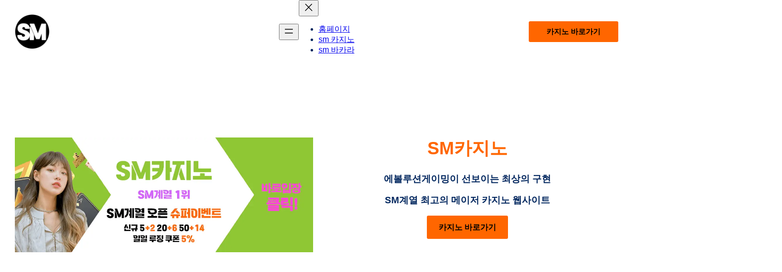

--- FILE ---
content_type: text/html; charset=UTF-8
request_url: http://tipsmo.com/
body_size: 18166
content:
<!DOCTYPE html>
<html lang="ko-KR"><head><meta http-equiv="Content-Type" content="text/html; charset=UTF-8">
	<meta name="viewport" content="width=device-width, initial-scale=1">
<title>sm 카지노 | 카지노사이트 가입가능</title>
<meta name="keywords" content="sm 카지노, sm 바카라">
<meta name="description" content="sm 카지노 | 카지노사이트 가입가능. 카지노는 8년 넘게 운영되어 오는 장수 카지노사이트로서 카지노커뮤니티에서 먹튀 검증이 된 안전카지노입니다..">
<meta name="robots" content="index, follow" /> 
<meta name="generator" content="EditPlus" /> 
<meta name="renderer" content="webkit" />
<link rel="canonical" href="https://tipsmo.com/"/>
<meta http-equiv="X-UA-Compatible" content="IE=10,chrome=1" />
<meta http-equiv="X-UA-Compatible" content="IE=edge" />
<script>
window._wpemojiSettings = {"baseUrl":"https:\/\/s.w.org\/images\/core\/emoji\/14.0.0\/72x72\/","ext":".png","svgUrl":"https:\/\/s.w.org\/images\/core\/emoji\/14.0.0\/svg\/","svgExt":".svg","source":{"concatemoji":"https:\/\/choregiens.com\/wp-includes\/js\/wp-emoji-release.min.js?ver=6.4.3"}};
/*! This file is auto-generated */
!function(i,n){var o,s,e;function c(e){try{var t={supportTests:e,timestamp:(new Date).valueOf()};sessionStorage.setItem(o,JSON.stringify(t))}catch(e){}}function p(e,t,n){e.clearRect(0,0,e.canvas.width,e.canvas.height),e.fillText(t,0,0);var t=new Uint32Array(e.getImageData(0,0,e.canvas.width,e.canvas.height).data),r=(e.clearRect(0,0,e.canvas.width,e.canvas.height),e.fillText(n,0,0),new Uint32Array(e.getImageData(0,0,e.canvas.width,e.canvas.height).data));return t.every(function(e,t){return e===r[t]})}function u(e,t,n){switch(t){case"flag":return n(e,"\ud83c\udff3\ufe0f\u200d\u26a7\ufe0f","\ud83c\udff3\ufe0f\u200b\u26a7\ufe0f")?!1:!n(e,"\ud83c\uddfa\ud83c\uddf3","\ud83c\uddfa\u200b\ud83c\uddf3")&&!n(e,"\ud83c\udff4\udb40\udc67\udb40\udc62\udb40\udc65\udb40\udc6e\udb40\udc67\udb40\udc7f","\ud83c\udff4\u200b\udb40\udc67\u200b\udb40\udc62\u200b\udb40\udc65\u200b\udb40\udc6e\u200b\udb40\udc67\u200b\udb40\udc7f");case"emoji":return!n(e,"\ud83e\udef1\ud83c\udffb\u200d\ud83e\udef2\ud83c\udfff","\ud83e\udef1\ud83c\udffb\u200b\ud83e\udef2\ud83c\udfff")}return!1}function f(e,t,n){var r="undefined"!=typeof WorkerGlobalScope&&self instanceof WorkerGlobalScope?new OffscreenCanvas(300,150):i.createElement("canvas"),a=r.getContext("2d",{willReadFrequently:!0}),o=(a.textBaseline="top",a.font="600 32px Arial",{});return e.forEach(function(e){o[e]=t(a,e,n)}),o}function t(e){var t=i.createElement("script");t.src=e,t.defer=!0,i.head.appendChild(t)}"undefined"!=typeof Promise&&(o="wpEmojiSettingsSupports",s=["flag","emoji"],n.supports={everything:!0,everythingExceptFlag:!0},e=new Promise(function(e){i.addEventListener("DOMContentLoaded",e,{once:!0})}),new Promise(function(t){var n=function(){try{var e=JSON.parse(sessionStorage.getItem(o));if("object"==typeof e&&"number"==typeof e.timestamp&&(new Date).valueOf()<e.timestamp+604800&&"object"==typeof e.supportTests)return e.supportTests}catch(e){}return null}();if(!n){if("undefined"!=typeof Worker&&"undefined"!=typeof OffscreenCanvas&&"undefined"!=typeof URL&&URL.createObjectURL&&"undefined"!=typeof Blob)try{var e="postMessage("+f.toString()+"("+[JSON.stringify(s),u.toString(),p.toString()].join(",")+"));",r=new Blob([e],{type:"text/javascript"}),a=new Worker(URL.createObjectURL(r),{name:"wpTestEmojiSupports"});return void(a.onmessage=function(e){c(n=e.data),a.terminate(),t(n)})}catch(e){}c(n=f(s,u,p))}t(n)}).then(function(e){for(var t in e)n.supports[t]=e[t],n.supports.everything=n.supports.everything&&n.supports[t],"flag"!==t&&(n.supports.everythingExceptFlag=n.supports.everythingExceptFlag&&n.supports[t]);n.supports.everythingExceptFlag=n.supports.everythingExceptFlag&&!n.supports.flag,n.DOMReady=!1,n.readyCallback=function(){n.DOMReady=!0}}).then(function(){return e}).then(function(){var e;n.supports.everything||(n.readyCallback(),(e=n.source||{}).concatemoji?t(e.concatemoji):e.wpemoji&&e.twemoji&&(t(e.twemoji),t(e.wpemoji)))}))}((window,document),window._wpemojiSettings);
</script>
<style id="wp-block-site-logo-inline-css">
.wp-block-site-logo{box-sizing:border-box;line-height:0}.wp-block-site-logo a{display:inline-block;line-height:0}.wp-block-site-logo.is-default-size img{height:auto;width:120px}.wp-block-site-logo img{height:auto;max-width:100%}.wp-block-site-logo a,.wp-block-site-logo img{border-radius:inherit}.wp-block-site-logo.aligncenter{margin-left:auto;margin-right:auto;text-align:center}.wp-block-site-logo.is-style-rounded{border-radius:9999px}
</style>
<style id="wp-block-group-inline-css">
.wp-block-group{box-sizing:border-box}
</style>
<style id="wp-block-group-theme-inline-css">
:where(.wp-block-group.has-background){padding:1.25em 2.375em}
</style>
<style id="wp-block-navigation-link-inline-css">
.wp-block-navigation .wp-block-navigation-item__label{overflow-wrap:break-word}.wp-block-navigation .wp-block-navigation-item__description{display:none}
</style>
<link rel="stylesheet" id="wp-block-navigation-css" href="/css/style.min.css" media="all">
<style id="wp-block-navigation-inline-css">
.wp-block-navigation{color: var(--wp--preset--color--vision-base);}
.wp-block-navigation a:where(:not(.wp-element-button)){color: var(--wp--preset--color--vision-base);font-weight: 600;text-decoration: none;}
.wp-block-navigation a:where(:not(.wp-element-button)):hover{color: var(--wp--preset--color--vision-hover);text-decoration: none;}
.wp-block-navigation a:where(:not(.wp-element-button)):focus{color: var(--wp--preset--color--vision-hover);text-decoration: none;}
.wp-block-navigation a:where(:not(.wp-element-button)):active{color: var(--wp--preset--color--vision-hover);text-decoration: none;}
</style>
<style id="wp-block-button-inline-css">
.wp-block-button__link{box-sizing:border-box;cursor:pointer;display:inline-block;text-align:center;word-break:break-word}.wp-block-button__link.aligncenter{text-align:center}.wp-block-button__link.alignright{text-align:right}:where(.wp-block-button__link){border-radius:9999px;box-shadow:none;padding:calc(.667em + 2px) calc(1.333em + 2px);text-decoration:none}.wp-block-button[style*=text-decoration] .wp-block-button__link{text-decoration:inherit}.wp-block-buttons>.wp-block-button.has-custom-width{max-width:none}.wp-block-buttons>.wp-block-button.has-custom-width .wp-block-button__link{width:100%}.wp-block-buttons>.wp-block-button.has-custom-font-size .wp-block-button__link{font-size:inherit}.wp-block-buttons>.wp-block-button.wp-block-button__width-25{width:calc(25% - var(--wp--style--block-gap, .5em)*.75)}.wp-block-buttons>.wp-block-button.wp-block-button__width-50{width:calc(50% - var(--wp--style--block-gap, .5em)*.5)}.wp-block-buttons>.wp-block-button.wp-block-button__width-75{width:calc(75% - var(--wp--style--block-gap, .5em)*.25)}.wp-block-buttons>.wp-block-button.wp-block-button__width-100{flex-basis:100%;width:100%}.wp-block-buttons.is-vertical>.wp-block-button.wp-block-button__width-25{width:25%}.wp-block-buttons.is-vertical>.wp-block-button.wp-block-button__width-50{width:50%}.wp-block-buttons.is-vertical>.wp-block-button.wp-block-button__width-75{width:75%}.wp-block-button.is-style-squared,.wp-block-button__link.wp-block-button.is-style-squared{border-radius:0}.wp-block-button.no-border-radius,.wp-block-button__link.no-border-radius{border-radius:0!important}.wp-block-button .wp-block-button__link.is-style-outline,.wp-block-button.is-style-outline>.wp-block-button__link{border:2px solid;padding:.667em 1.333em}.wp-block-button .wp-block-button__link.is-style-outline:not(.has-text-color),.wp-block-button.is-style-outline>.wp-block-button__link:not(.has-text-color){color:currentColor}.wp-block-button .wp-block-button__link.is-style-outline:not(.has-background),.wp-block-button.is-style-outline>.wp-block-button__link:not(.has-background){background-color:transparent;background-image:none}.wp-block-button .wp-block-button__link:where(.has-border-color){border-width:initial}.wp-block-button .wp-block-button__link:where([style*=border-top-color]){border-top-width:medium}.wp-block-button .wp-block-button__link:where([style*=border-right-color]){border-right-width:medium}.wp-block-button .wp-block-button__link:where([style*=border-bottom-color]){border-bottom-width:medium}.wp-block-button .wp-block-button__link:where([style*=border-left-color]){border-left-width:medium}.wp-block-button .wp-block-button__link:where([style*=border-style]){border-width:initial}.wp-block-button .wp-block-button__link:where([style*=border-top-style]){border-top-width:medium}.wp-block-button .wp-block-button__link:where([style*=border-right-style]){border-right-width:medium}.wp-block-button .wp-block-button__link:where([style*=border-bottom-style]){border-bottom-width:medium}.wp-block-button .wp-block-button__link:where([style*=border-left-style]){border-left-width:medium}
</style>
<style id="wp-block-buttons-inline-css">
.wp-block-buttons.is-vertical{flex-direction:column}.wp-block-buttons.is-vertical>.wp-block-button:last-child{margin-bottom:0}.wp-block-buttons>.wp-block-button{display:inline-block;margin:0}.wp-block-buttons.is-content-justification-left{justify-content:flex-start}.wp-block-buttons.is-content-justification-left.is-vertical{align-items:flex-start}.wp-block-buttons.is-content-justification-center{justify-content:center}.wp-block-buttons.is-content-justification-center.is-vertical{align-items:center}.wp-block-buttons.is-content-justification-right{justify-content:flex-end}.wp-block-buttons.is-content-justification-right.is-vertical{align-items:flex-end}.wp-block-buttons.is-content-justification-space-between{justify-content:space-between}.wp-block-buttons.aligncenter{text-align:center}.wp-block-buttons:not(.is-content-justification-space-between,.is-content-justification-right,.is-content-justification-left,.is-content-justification-center) .wp-block-button.aligncenter{margin-left:auto;margin-right:auto;width:100%}.wp-block-buttons[style*=text-decoration] .wp-block-button,.wp-block-buttons[style*=text-decoration] .wp-block-button__link{text-decoration:inherit}.wp-block-buttons.has-custom-font-size .wp-block-button__link{font-size:inherit}.wp-block-button.aligncenter{text-align:center}
</style>
<style id="wp-block-columns-inline-css">
.wp-block-columns{align-items:normal!important;box-sizing:border-box;display:flex;flex-wrap:wrap!important}@media (min-width:782px){.wp-block-columns{flex-wrap:nowrap!important}}.wp-block-columns.are-vertically-aligned-top{align-items:flex-start}.wp-block-columns.are-vertically-aligned-center{align-items:center}.wp-block-columns.are-vertically-aligned-bottom{align-items:flex-end}@media (max-width:781px){.wp-block-columns:not(.is-not-stacked-on-mobile)>.wp-block-column{flex-basis:100%!important}}@media (min-width:782px){.wp-block-columns:not(.is-not-stacked-on-mobile)>.wp-block-column{flex-basis:0;flex-grow:1}.wp-block-columns:not(.is-not-stacked-on-mobile)>.wp-block-column[style*=flex-basis]{flex-grow:0}}.wp-block-columns.is-not-stacked-on-mobile{flex-wrap:nowrap!important}.wp-block-columns.is-not-stacked-on-mobile>.wp-block-column{flex-basis:0;flex-grow:1}.wp-block-columns.is-not-stacked-on-mobile>.wp-block-column[style*=flex-basis]{flex-grow:0}:where(.wp-block-columns){margin-bottom:1.75em}:where(.wp-block-columns.has-background){padding:1.25em 2.375em}.wp-block-column{flex-grow:1;min-width:0;overflow-wrap:break-word;word-break:break-word}.wp-block-column.is-vertically-aligned-top{align-self:flex-start}.wp-block-column.is-vertically-aligned-center{align-self:center}.wp-block-column.is-vertically-aligned-bottom{align-self:flex-end}.wp-block-column.is-vertically-aligned-stretch{align-self:stretch}.wp-block-column.is-vertically-aligned-bottom,.wp-block-column.is-vertically-aligned-center,.wp-block-column.is-vertically-aligned-top{width:100%}
</style>
<style id="wp-block-spacer-inline-css">
.wp-block-spacer{clear:both}
</style>
<style id="wp-block-template-part-theme-inline-css">
.wp-block-template-part.has-background{margin-bottom:0;margin-top:0;padding:1.25em 2.375em}
</style>
<style id="wp-block-image-inline-css">
.wp-block-image img{box-sizing:border-box;height:auto;max-width:100%;vertical-align:bottom}.wp-block-image[style*=border-radius] img,.wp-block-image[style*=border-radius]>a{border-radius:inherit}.wp-block-image.has-custom-border img{box-sizing:border-box}.wp-block-image.aligncenter{text-align:center}.wp-block-image.alignfull img,.wp-block-image.alignwide img{height:auto;width:100%}.wp-block-image .aligncenter,.wp-block-image .alignleft,.wp-block-image .alignright,.wp-block-image.aligncenter,.wp-block-image.alignleft,.wp-block-image.alignright{display:table}.wp-block-image .aligncenter>figcaption,.wp-block-image .alignleft>figcaption,.wp-block-image .alignright>figcaption,.wp-block-image.aligncenter>figcaption,.wp-block-image.alignleft>figcaption,.wp-block-image.alignright>figcaption{caption-side:bottom;display:table-caption}.wp-block-image .alignleft{float:left;margin:.5em 1em .5em 0}.wp-block-image .alignright{float:right;margin:.5em 0 .5em 1em}.wp-block-image .aligncenter{margin-left:auto;margin-right:auto}.wp-block-image figcaption{margin-bottom:1em;margin-top:.5em}.wp-block-image .is-style-rounded img,.wp-block-image.is-style-circle-mask img,.wp-block-image.is-style-rounded img{border-radius:9999px}@supports ((-webkit-mask-image:none) or (mask-image:none)) or (-webkit-mask-image:none){.wp-block-image.is-style-circle-mask img{border-radius:0;-webkit-mask-image:url('data:image/svg+xml;utf8,<svg viewBox="0 0 100 100" xmlns="http://www.w3.org/2000/svg"><circle cx="50" cy="50" r="50"/></svg>');mask-image:url('data:image/svg+xml;utf8,<svg viewBox="0 0 100 100" xmlns="http://www.w3.org/2000/svg"><circle cx="50" cy="50" r="50"/></svg>');mask-mode:alpha;-webkit-mask-position:center;mask-position:center;-webkit-mask-repeat:no-repeat;mask-repeat:no-repeat;-webkit-mask-size:contain;mask-size:contain}}.wp-block-image :where(.has-border-color){border-style:solid}.wp-block-image :where([style*=border-top-color]){border-top-style:solid}.wp-block-image :where([style*=border-right-color]){border-right-style:solid}.wp-block-image :where([style*=border-bottom-color]){border-bottom-style:solid}.wp-block-image :where([style*=border-left-color]){border-left-style:solid}.wp-block-image :where([style*=border-width]){border-style:solid}.wp-block-image :where([style*=border-top-width]){border-top-style:solid}.wp-block-image :where([style*=border-right-width]){border-right-style:solid}.wp-block-image :where([style*=border-bottom-width]){border-bottom-style:solid}.wp-block-image :where([style*=border-left-width]){border-left-style:solid}.wp-block-image figure{margin:0}.wp-lightbox-container{display:flex;flex-direction:column;position:relative}.wp-lightbox-container img{cursor:zoom-in}.wp-lightbox-container img:hover+button{opacity:1}.wp-lightbox-container button{align-items:center;-webkit-backdrop-filter:blur(16px) saturate(180%);backdrop-filter:blur(16px) saturate(180%);background-color:rgba(90,90,90,.25);border:none;border-radius:4px;cursor:zoom-in;display:flex;height:20px;justify-content:center;opacity:0;padding:0;position:absolute;right:16px;text-align:center;top:16px;transition:opacity .2s ease;width:20px;z-index:100}.wp-lightbox-container button:focus-visible{outline:3px auto rgba(90,90,90,.25);outline:3px auto -webkit-focus-ring-color;outline-offset:3px}.wp-lightbox-container button:hover{cursor:pointer;opacity:1}.wp-lightbox-container button:focus{opacity:1}.wp-lightbox-container button:focus,.wp-lightbox-container button:hover,.wp-lightbox-container button:not(:hover):not(:active):not(.has-background){background-color:rgba(90,90,90,.25);border:none}.wp-lightbox-overlay{box-sizing:border-box;cursor:zoom-out;height:100vh;left:0;overflow:hidden;position:fixed;top:0;visibility:hidden;width:100vw;z-index:100000}.wp-lightbox-overlay .close-button{align-items:center;cursor:pointer;display:flex;justify-content:center;min-height:40px;min-width:40px;padding:0;position:absolute;right:calc(env(safe-area-inset-right) + 16px);top:calc(env(safe-area-inset-top) + 16px);z-index:5000000}.wp-lightbox-overlay .close-button:focus,.wp-lightbox-overlay .close-button:hover,.wp-lightbox-overlay .close-button:not(:hover):not(:active):not(.has-background){background:none;border:none}.wp-lightbox-overlay .lightbox-image-container{height:var(--wp--lightbox-container-height);left:50%;overflow:hidden;position:absolute;top:50%;transform:translate(-50%,-50%);transform-origin:top left;width:var(--wp--lightbox-container-width);z-index:9999999999}.wp-lightbox-overlay .wp-block-image{align-items:center;box-sizing:border-box;display:flex;height:100%;justify-content:center;margin:0;position:relative;transform-origin:0 0;width:100%;z-index:3000000}.wp-lightbox-overlay .wp-block-image img{height:var(--wp--lightbox-image-height);min-height:var(--wp--lightbox-image-height);min-width:var(--wp--lightbox-image-width);width:var(--wp--lightbox-image-width)}.wp-lightbox-overlay .wp-block-image figcaption{display:none}.wp-lightbox-overlay button{background:none;border:none}.wp-lightbox-overlay .scrim{background-color:#fff;height:100%;opacity:.9;position:absolute;width:100%;z-index:2000000}.wp-lightbox-overlay.active{animation:turn-on-visibility .25s both;visibility:visible}.wp-lightbox-overlay.active img{animation:turn-on-visibility .35s both}.wp-lightbox-overlay.hideanimationenabled:not(.active){animation:turn-off-visibility .35s both}.wp-lightbox-overlay.hideanimationenabled:not(.active) img{animation:turn-off-visibility .25s both}@media (prefers-reduced-motion:no-preference){.wp-lightbox-overlay.zoom.active{animation:none;opacity:1;visibility:visible}.wp-lightbox-overlay.zoom.active .lightbox-image-container{animation:lightbox-zoom-in .4s}.wp-lightbox-overlay.zoom.active .lightbox-image-container img{animation:none}.wp-lightbox-overlay.zoom.active .scrim{animation:turn-on-visibility .4s forwards}.wp-lightbox-overlay.zoom.hideanimationenabled:not(.active){animation:none}.wp-lightbox-overlay.zoom.hideanimationenabled:not(.active) .lightbox-image-container{animation:lightbox-zoom-out .4s}.wp-lightbox-overlay.zoom.hideanimationenabled:not(.active) .lightbox-image-container img{animation:none}.wp-lightbox-overlay.zoom.hideanimationenabled:not(.active) .scrim{animation:turn-off-visibility .4s forwards}}@keyframes turn-on-visibility{0%{opacity:0}to{opacity:1}}@keyframes turn-off-visibility{0%{opacity:1;visibility:visible}99%{opacity:0;visibility:visible}to{opacity:0;visibility:hidden}}@keyframes lightbox-zoom-in{0%{transform:translate(calc(-50vw + var(--wp--lightbox-initial-left-position)),calc(-50vh + var(--wp--lightbox-initial-top-position))) scale(var(--wp--lightbox-scale))}to{transform:translate(-50%,-50%) scale(1)}}@keyframes lightbox-zoom-out{0%{transform:translate(-50%,-50%) scale(1);visibility:visible}99%{visibility:visible}to{transform:translate(calc(-50vw + var(--wp--lightbox-initial-left-position)),calc(-50vh + var(--wp--lightbox-initial-top-position))) scale(var(--wp--lightbox-scale));visibility:hidden}}
</style>
<style id="wp-block-image-theme-inline-css">
.wp-block-image figcaption{color:#555;font-size:13px;text-align:center}.is-dark-theme .wp-block-image figcaption{color:hsla(0,0%,100%,.65)}.wp-block-image{margin:0 0 1em}
</style>
<style id="wp-block-heading-inline-css">
h1.has-background,h2.has-background,h3.has-background,h4.has-background,h5.has-background,h6.has-background{padding:1.25em 2.375em}h1.has-text-align-left[style*=writing-mode]:where([style*=vertical-lr]),h1.has-text-align-right[style*=writing-mode]:where([style*=vertical-rl]),h2.has-text-align-left[style*=writing-mode]:where([style*=vertical-lr]),h2.has-text-align-right[style*=writing-mode]:where([style*=vertical-rl]),h3.has-text-align-left[style*=writing-mode]:where([style*=vertical-lr]),h3.has-text-align-right[style*=writing-mode]:where([style*=vertical-rl]),h4.has-text-align-left[style*=writing-mode]:where([style*=vertical-lr]),h4.has-text-align-right[style*=writing-mode]:where([style*=vertical-rl]),h5.has-text-align-left[style*=writing-mode]:where([style*=vertical-lr]),h5.has-text-align-right[style*=writing-mode]:where([style*=vertical-rl]),h6.has-text-align-left[style*=writing-mode]:where([style*=vertical-lr]),h6.has-text-align-right[style*=writing-mode]:where([style*=vertical-rl]){rotate:180deg}
</style>
<style id="wp-block-paragraph-inline-css">
.is-small-text{font-size:.875em}.is-regular-text{font-size:1em}.is-large-text{font-size:2.25em}.is-larger-text{font-size:3em}.has-drop-cap:not(:focus):first-letter{float:left;font-size:8.4em;font-style:normal;font-weight:100;line-height:.68;margin:.05em .1em 0 0;text-transform:uppercase}body.rtl .has-drop-cap:not(:focus):first-letter{float:none;margin-left:.1em}p.has-drop-cap.has-background{overflow:hidden}p.has-background{padding:1.25em 2.375em}:where(p.has-text-color:not(.has-link-color)) a{color:inherit}p.has-text-align-left[style*="writing-mode:vertical-lr"],p.has-text-align-right[style*="writing-mode:vertical-rl"]{rotate:180deg}
p{font-size: var(--wp--preset--font-size--normal);}
</style>
<link rel="stylesheet" id="wp-block-cover-css" href="/css/style.min(1).css" media="all">
<style id="wp-block-details-inline-css">
.wp-block-details{box-sizing:border-box;overflow:hidden}.wp-block-details summary{cursor:pointer}
</style>
<style id="wp-block-site-title-inline-css">
.wp-block-site-title a{color:inherit}
</style>
<style id="wp-emoji-styles-inline-css">

	img.wp-smiley, img.emoji {
		display: inline !important;
		border: none !important;
		box-shadow: none !important;
		height: 1em !important;
		width: 1em !important;
		margin: 0 0.07em !important;
		vertical-align: -0.1em !important;
		background: none !important;
		padding: 0 !important;
	}
</style>
<style id="wp-block-library-inline-css">
:root{--wp-admin-theme-color:#007cba;--wp-admin-theme-color--rgb:0,124,186;--wp-admin-theme-color-darker-10:#006ba1;--wp-admin-theme-color-darker-10--rgb:0,107,161;--wp-admin-theme-color-darker-20:#005a87;--wp-admin-theme-color-darker-20--rgb:0,90,135;--wp-admin-border-width-focus:2px;--wp-block-synced-color:#7a00df;--wp-block-synced-color--rgb:122,0,223}@media (min-resolution:192dpi){:root{--wp-admin-border-width-focus:1.5px}}.wp-element-button{cursor:pointer}:root{--wp--preset--font-size--normal:16px;--wp--preset--font-size--huge:42px}:root .has-very-light-gray-background-color{background-color:#eee}:root .has-very-dark-gray-background-color{background-color:#313131}:root .has-very-light-gray-color{color:#eee}:root .has-very-dark-gray-color{color:#313131}:root .has-vivid-green-cyan-to-vivid-cyan-blue-gradient-background{background:linear-gradient(135deg,#00d084,#0693e3)}:root .has-purple-crush-gradient-background{background:linear-gradient(135deg,#34e2e4,#4721fb 50%,#ab1dfe)}:root .has-hazy-dawn-gradient-background{background:linear-gradient(135deg,#faaca8,#dad0ec)}:root .has-subdued-olive-gradient-background{background:linear-gradient(135deg,#fafae1,#67a671)}:root .has-atomic-cream-gradient-background{background:linear-gradient(135deg,#fdd79a,#004a59)}:root .has-nightshade-gradient-background{background:linear-gradient(135deg,#330968,#31cdcf)}:root .has-midnight-gradient-background{background:linear-gradient(135deg,#020381,#2874fc)}.has-regular-font-size{font-size:1em}.has-larger-font-size{font-size:2.625em}.has-normal-font-size{font-size:var(--wp--preset--font-size--normal)}.has-huge-font-size{font-size:var(--wp--preset--font-size--huge)}.has-text-align-center{text-align:center}.has-text-align-left{text-align:left}.has-text-align-right{text-align:right}#end-resizable-editor-section{display:none}.aligncenter{clear:both}.items-justified-left{justify-content:flex-start}.items-justified-center{justify-content:center}.items-justified-right{justify-content:flex-end}.items-justified-space-between{justify-content:space-between}.screen-reader-text{clip:rect(1px,1px,1px,1px);word-wrap:normal!important;border:0;-webkit-clip-path:inset(50%);clip-path:inset(50%);height:1px;margin:-1px;overflow:hidden;padding:0;position:absolute;width:1px}.screen-reader-text:focus{clip:auto!important;background-color:#ddd;-webkit-clip-path:none;clip-path:none;color:#444;display:block;font-size:1em;height:auto;left:5px;line-height:normal;padding:15px 23px 14px;text-decoration:none;top:5px;width:auto;z-index:100000}html :where(.has-border-color){border-style:solid}html :where([style*=border-top-color]){border-top-style:solid}html :where([style*=border-right-color]){border-right-style:solid}html :where([style*=border-bottom-color]){border-bottom-style:solid}html :where([style*=border-left-color]){border-left-style:solid}html :where([style*=border-width]){border-style:solid}html :where([style*=border-top-width]){border-top-style:solid}html :where([style*=border-right-width]){border-right-style:solid}html :where([style*=border-bottom-width]){border-bottom-style:solid}html :where([style*=border-left-width]){border-left-style:solid}html :where(img[class*=wp-image-]){height:auto;max-width:100%}:where(figure){margin:0 0 1em}html :where(.is-position-sticky){--wp-admin--admin-bar--position-offset:var(--wp-admin--admin-bar--height,0px)}@media screen and (max-width:600px){html :where(.is-position-sticky){--wp-admin--admin-bar--position-offset:0px}}
</style>
<link rel="stylesheet" id="font-awesome-css" href="/css/all.css" media="all">
<style id="global-styles-inline-css">
body{--wp--preset--color--black: #000000;--wp--preset--color--cyan-bluish-gray: #abb8c3;--wp--preset--color--white: #ffffff;--wp--preset--color--pale-pink: #f78da7;--wp--preset--color--vivid-red: #cf2e2e;--wp--preset--color--luminous-vivid-orange: #ff6900;--wp--preset--color--luminous-vivid-amber: #fcb900;--wp--preset--color--light-green-cyan: #7bdcb5;--wp--preset--color--vivid-green-cyan: #00d084;--wp--preset--color--pale-cyan-blue: #8ed1fc;--wp--preset--color--vivid-cyan-blue: #0693e3;--wp--preset--color--vivid-purple: #9b51e0;--wp--preset--color--vision-base: #00265E;--wp--preset--color--vision-hover: #FF6600;--wp--preset--gradient--vivid-cyan-blue-to-vivid-purple: linear-gradient(135deg,rgba(6,147,227,1) 0%,rgb(155,81,224) 100%);--wp--preset--gradient--light-green-cyan-to-vivid-green-cyan: linear-gradient(135deg,rgb(122,220,180) 0%,rgb(0,208,130) 100%);--wp--preset--gradient--luminous-vivid-amber-to-luminous-vivid-orange: linear-gradient(135deg,rgba(252,185,0,1) 0%,rgba(255,105,0,1) 100%);--wp--preset--gradient--luminous-vivid-orange-to-vivid-red: linear-gradient(135deg,rgba(255,105,0,1) 0%,rgb(207,46,46) 100%);--wp--preset--gradient--very-light-gray-to-cyan-bluish-gray: linear-gradient(135deg,rgb(238,238,238) 0%,rgb(169,184,195) 100%);--wp--preset--gradient--cool-to-warm-spectrum: linear-gradient(135deg,rgb(74,234,220) 0%,rgb(151,120,209) 20%,rgb(207,42,186) 40%,rgb(238,44,130) 60%,rgb(251,105,98) 80%,rgb(254,248,76) 100%);--wp--preset--gradient--blush-light-purple: linear-gradient(135deg,rgb(255,206,236) 0%,rgb(152,150,240) 100%);--wp--preset--gradient--blush-bordeaux: linear-gradient(135deg,rgb(254,205,165) 0%,rgb(254,45,45) 50%,rgb(107,0,62) 100%);--wp--preset--gradient--luminous-dusk: linear-gradient(135deg,rgb(255,203,112) 0%,rgb(199,81,192) 50%,rgb(65,88,208) 100%);--wp--preset--gradient--pale-ocean: linear-gradient(135deg,rgb(255,245,203) 0%,rgb(182,227,212) 50%,rgb(51,167,181) 100%);--wp--preset--gradient--electric-grass: linear-gradient(135deg,rgb(202,248,128) 0%,rgb(113,206,126) 100%);--wp--preset--gradient--midnight: linear-gradient(135deg,rgb(2,3,129) 0%,rgb(40,116,252) 100%);--wp--preset--font-size--small: 13px;--wp--preset--font-size--medium: clamp(16.834px, 1.052rem + ((1vw - 3.2px) * 0.716), 26px);--wp--preset--font-size--large: clamp(22.544px, 1.409rem + ((1vw - 3.2px) * 1.129), 37px);--wp--preset--font-size--x-large: clamp(35.641px, 2.228rem + ((1vw - 3.2px) * 2.294), 65px);--wp--preset--font-size--very-small: clamp(14px, 0.875rem + ((1vw - 3.2px) * 0.156), 16px);--wp--preset--font-size--normal: clamp(14px, 0.875rem + ((1vw - 3.2px) * 0.234), 17px);--wp--preset--font-size--semi-medium: clamp(14.642px, 0.915rem + ((1vw - 3.2px) * 0.575), 22px);--wp--preset--font-family--system: -apple-system,BlinkMacSystemFont,"Segoe UI",Roboto,Oxygen-Sans,Ubuntu,Cantarell,"Helvetica Neue",sans-serif;--wp--preset--font-family--nunito: "Nunito Sans", sans-serif;--wp--preset--spacing--20: 0.44rem;--wp--preset--spacing--30: 0.67rem;--wp--preset--spacing--40: 1rem;--wp--preset--spacing--50: 1.5rem;--wp--preset--spacing--60: 2.25rem;--wp--preset--spacing--70: 3.38rem;--wp--preset--spacing--80: 5.06rem;--wp--preset--shadow--natural: 6px 6px 9px rgba(0, 0, 0, 0.2);--wp--preset--shadow--deep: 12px 12px 50px rgba(0, 0, 0, 0.4);--wp--preset--shadow--sharp: 6px 6px 0px rgba(0, 0, 0, 0.2);--wp--preset--shadow--outlined: 6px 6px 0px -3px rgba(255, 255, 255, 1), 6px 6px rgba(0, 0, 0, 1);--wp--preset--shadow--crisp: 6px 6px 0px rgba(0, 0, 0, 1);}body { margin: 0;--wp--style--global--content-size: 1240px;--wp--style--global--wide-size: 1240px; }.wp-site-blocks > .alignleft { float: left; margin-right: 2em; }.wp-site-blocks > .alignright { float: right; margin-left: 2em; }.wp-site-blocks > .aligncenter { justify-content: center; margin-left: auto; margin-right: auto; }:where(.wp-site-blocks) > * { margin-block-start: 24px; margin-block-end: 0; }:where(.wp-site-blocks) > :first-child:first-child { margin-block-start: 0; }:where(.wp-site-blocks) > :last-child:last-child { margin-block-end: 0; }body { --wp--style--block-gap: 24px; }:where(body .is-layout-flow)  > :first-child:first-child{margin-block-start: 0;}:where(body .is-layout-flow)  > :last-child:last-child{margin-block-end: 0;}:where(body .is-layout-flow)  > *{margin-block-start: 24px;margin-block-end: 0;}:where(body .is-layout-constrained)  > :first-child:first-child{margin-block-start: 0;}:where(body .is-layout-constrained)  > :last-child:last-child{margin-block-end: 0;}:where(body .is-layout-constrained)  > *{margin-block-start: 24px;margin-block-end: 0;}:where(body .is-layout-flex) {gap: 24px;}:where(body .is-layout-grid) {gap: 24px;}body .is-layout-flow > .alignleft{float: left;margin-inline-start: 0;margin-inline-end: 2em;}body .is-layout-flow > .alignright{float: right;margin-inline-start: 2em;margin-inline-end: 0;}body .is-layout-flow > .aligncenter{margin-left: auto !important;margin-right: auto !important;}body .is-layout-constrained > .alignleft{float: left;margin-inline-start: 0;margin-inline-end: 2em;}body .is-layout-constrained > .alignright{float: right;margin-inline-start: 2em;margin-inline-end: 0;}body .is-layout-constrained > .aligncenter{margin-left: auto !important;margin-right: auto !important;}body .is-layout-constrained > :where(:not(.alignleft):not(.alignright):not(.alignfull)){max-width: var(--wp--style--global--content-size);margin-left: auto !important;margin-right: auto !important;}body .is-layout-constrained > .alignwide{max-width: var(--wp--style--global--wide-size);}body .is-layout-flex{display: flex;}body .is-layout-flex{flex-wrap: wrap;align-items: center;}body .is-layout-flex > *{margin: 0;}body .is-layout-grid{display: grid;}body .is-layout-grid > *{margin: 0;}body{background-color: #ffffff;font-family: var(--wp--preset--font-family--nunito);padding-top: 0px;padding-right: 0px;padding-bottom: 0px;padding-left: 0px;}a:where(:not(.wp-element-button)){color: var(--wp--preset--color-vision--base);text-decoration: none;}a:where(:not(.wp-element-button)):hover{color: var(--wp--preset--color--vision-hover);text-decoration: none;}a:where(:not(.wp-element-button)):focus{color: var(--wp--preset--color--vision-hover);text-decoration: none;}a:where(:not(.wp-element-button)):active{color: var(--wp--preset--color--vision-hover);text-decoration: none;}h1{color: var(--wp--preset--color--vision-base);font-size: var(--wp--preset--font-size--x-large);}h2{color: var(--wp--preset--color--vision-base);font-size: clamp(27.75px, 1.734rem + ((1vw - 7.68px) * 1.112), 37px);}h3{font-size: var(--wp--preset--font-size--medium);}h4{color: var(--wp--preset--color--vision-base);font-size: var(--wp--preset--font-size--semi-medium);}h5{color: var(--wp--preset--color--vision-hover);font-size: var(--wp--preset--font-size--normal);font-weight: 600;}h6{font-size: var(--wp--preset--font-size--very-small);}.wp-element-button, .wp-block-button__link{background-color: var(--wp--preset--color--vision-hover);border-radius: 3px;border-width: 0;color: #fff;font-family: inherit;font-size: var(--wp--preset--font-size--normal);line-height: inherit;padding: calc(0.667em + 2px) calc(1.333em + 2px);text-decoration: none;}.wp-element-button:visited, .wp-block-button__link:visited{color: var(--wp--preset--color--white);}.wp-element-button:hover, .wp-block-button__link:hover{background-color: var(--wp--preset--color--vision-base);}.wp-element-button:focus, .wp-block-button__link:focus{background-color: var(--wp--preset--color--vision-base);}.wp-element-button:active, .wp-block-button__link:active{background-color: var(--wp--preset--color--vision-base);}.has-black-color{color: var(--wp--preset--color--black) !important;}.has-cyan-bluish-gray-color{color: var(--wp--preset--color--cyan-bluish-gray) !important;}.has-white-color{color: var(--wp--preset--color--white) !important;}.has-pale-pink-color{color: var(--wp--preset--color--pale-pink) !important;}.has-vivid-red-color{color: var(--wp--preset--color--vivid-red) !important;}.has-luminous-vivid-orange-color{color: var(--wp--preset--color--luminous-vivid-orange) !important;}.has-luminous-vivid-amber-color{color: var(--wp--preset--color--luminous-vivid-amber) !important;}.has-light-green-cyan-color{color: var(--wp--preset--color--light-green-cyan) !important;}.has-vivid-green-cyan-color{color: var(--wp--preset--color--vivid-green-cyan) !important;}.has-pale-cyan-blue-color{color: var(--wp--preset--color--pale-cyan-blue) !important;}.has-vivid-cyan-blue-color{color: var(--wp--preset--color--vivid-cyan-blue) !important;}.has-vivid-purple-color{color: var(--wp--preset--color--vivid-purple) !important;}.has-vision-base-color{color: var(--wp--preset--color--vision-base) !important;}.has-vision-hover-color{color: var(--wp--preset--color--vision-hover) !important;}.has-black-background-color{background-color: var(--wp--preset--color--black) !important;}.has-cyan-bluish-gray-background-color{background-color: var(--wp--preset--color--cyan-bluish-gray) !important;}.has-white-background-color{background-color: var(--wp--preset--color--white) !important;}.has-pale-pink-background-color{background-color: var(--wp--preset--color--pale-pink) !important;}.has-vivid-red-background-color{background-color: var(--wp--preset--color--vivid-red) !important;}.has-luminous-vivid-orange-background-color{background-color: var(--wp--preset--color--luminous-vivid-orange) !important;}.has-luminous-vivid-amber-background-color{background-color: var(--wp--preset--color--luminous-vivid-amber) !important;}.has-light-green-cyan-background-color{background-color: var(--wp--preset--color--light-green-cyan) !important;}.has-vivid-green-cyan-background-color{background-color: var(--wp--preset--color--vivid-green-cyan) !important;}.has-pale-cyan-blue-background-color{background-color: var(--wp--preset--color--pale-cyan-blue) !important;}.has-vivid-cyan-blue-background-color{background-color: var(--wp--preset--color--vivid-cyan-blue) !important;}.has-vivid-purple-background-color{background-color: var(--wp--preset--color--vivid-purple) !important;}.has-vision-base-background-color{background-color: var(--wp--preset--color--vision-base) !important;}.has-vision-hover-background-color{background-color: var(--wp--preset--color--vision-hover) !important;}.has-black-border-color{border-color: var(--wp--preset--color--black) !important;}.has-cyan-bluish-gray-border-color{border-color: var(--wp--preset--color--cyan-bluish-gray) !important;}.has-white-border-color{border-color: var(--wp--preset--color--white) !important;}.has-pale-pink-border-color{border-color: var(--wp--preset--color--pale-pink) !important;}.has-vivid-red-border-color{border-color: var(--wp--preset--color--vivid-red) !important;}.has-luminous-vivid-orange-border-color{border-color: var(--wp--preset--color--luminous-vivid-orange) !important;}.has-luminous-vivid-amber-border-color{border-color: var(--wp--preset--color--luminous-vivid-amber) !important;}.has-light-green-cyan-border-color{border-color: var(--wp--preset--color--light-green-cyan) !important;}.has-vivid-green-cyan-border-color{border-color: var(--wp--preset--color--vivid-green-cyan) !important;}.has-pale-cyan-blue-border-color{border-color: var(--wp--preset--color--pale-cyan-blue) !important;}.has-vivid-cyan-blue-border-color{border-color: var(--wp--preset--color--vivid-cyan-blue) !important;}.has-vivid-purple-border-color{border-color: var(--wp--preset--color--vivid-purple) !important;}.has-vision-base-border-color{border-color: var(--wp--preset--color--vision-base) !important;}.has-vision-hover-border-color{border-color: var(--wp--preset--color--vision-hover) !important;}.has-vivid-cyan-blue-to-vivid-purple-gradient-background{background: var(--wp--preset--gradient--vivid-cyan-blue-to-vivid-purple) !important;}.has-light-green-cyan-to-vivid-green-cyan-gradient-background{background: var(--wp--preset--gradient--light-green-cyan-to-vivid-green-cyan) !important;}.has-luminous-vivid-amber-to-luminous-vivid-orange-gradient-background{background: var(--wp--preset--gradient--luminous-vivid-amber-to-luminous-vivid-orange) !important;}.has-luminous-vivid-orange-to-vivid-red-gradient-background{background: var(--wp--preset--gradient--luminous-vivid-orange-to-vivid-red) !important;}.has-very-light-gray-to-cyan-bluish-gray-gradient-background{background: var(--wp--preset--gradient--very-light-gray-to-cyan-bluish-gray) !important;}.has-cool-to-warm-spectrum-gradient-background{background: var(--wp--preset--gradient--cool-to-warm-spectrum) !important;}.has-blush-light-purple-gradient-background{background: var(--wp--preset--gradient--blush-light-purple) !important;}.has-blush-bordeaux-gradient-background{background: var(--wp--preset--gradient--blush-bordeaux) !important;}.has-luminous-dusk-gradient-background{background: var(--wp--preset--gradient--luminous-dusk) !important;}.has-pale-ocean-gradient-background{background: var(--wp--preset--gradient--pale-ocean) !important;}.has-electric-grass-gradient-background{background: var(--wp--preset--gradient--electric-grass) !important;}.has-midnight-gradient-background{background: var(--wp--preset--gradient--midnight) !important;}.has-small-font-size{font-size: var(--wp--preset--font-size--small) !important;}.has-medium-font-size{font-size: var(--wp--preset--font-size--medium) !important;}.has-large-font-size{font-size: var(--wp--preset--font-size--large) !important;}.has-x-large-font-size{font-size: var(--wp--preset--font-size--x-large) !important;}.has-very-small-font-size{font-size: var(--wp--preset--font-size--very-small) !important;}.has-normal-font-size{font-size: var(--wp--preset--font-size--normal) !important;}.has-semi-medium-font-size{font-size: var(--wp--preset--font-size--semi-medium) !important;}.has-system-font-family{font-family: var(--wp--preset--font-family--system) !important;}.has-nunito-font-family{font-family: var(--wp--preset--font-family--nunito) !important;}
</style>
<style id="core-block-supports-inline-css">
.wp-container-core-group-layout-1.wp-container-core-group-layout-1{flex-wrap:nowrap;}.wp-container-core-navigation-layout-1.wp-container-core-navigation-layout-1{justify-content:center;}.wp-container-core-group-layout-2.wp-container-core-group-layout-2{flex-wrap:nowrap;justify-content:center;}.wp-container-core-buttons-layout-1.wp-container-core-buttons-layout-1{justify-content:flex-end;}.wp-container-core-columns-layout-1.wp-container-core-columns-layout-1{flex-wrap:nowrap;}.wp-elements-51af8cc39aa53a6897c3e9bcaa91ef87 a{color:var(--wp--preset--color--vision-hover);}.wp-elements-908b2c3e48a3188fcf37731670ccae04 a{color:var(--wp--preset--color--vision-base);}.wp-elements-ac3d1a9a056373a020006d7354f6a466 a{color:var(--wp--preset--color--vision-base);}.wp-container-core-buttons-layout-2.wp-container-core-buttons-layout-2{justify-content:center;}.wp-container-core-columns-layout-2.wp-container-core-columns-layout-2{flex-wrap:nowrap;}.wp-container-core-group-layout-5.wp-container-core-group-layout-5 > *{margin-block-start:0;margin-block-end:0;}.wp-container-core-group-layout-5.wp-container-core-group-layout-5.wp-container-core-group-layout-5.wp-container-core-group-layout-5 > * + *{margin-block-start:0px;margin-block-end:0;}.wp-container-core-group-layout-6.wp-container-core-group-layout-6 > *{margin-block-start:0;margin-block-end:0;}.wp-container-core-group-layout-6.wp-container-core-group-layout-6.wp-container-core-group-layout-6.wp-container-core-group-layout-6 > * + *{margin-block-start:0px;margin-block-end:0;}.wp-container-core-buttons-layout-3.wp-container-core-buttons-layout-3{justify-content:center;}.wp-container-core-columns-layout-3.wp-container-core-columns-layout-3{flex-wrap:nowrap;}.wp-container-core-columns-layout-4.wp-container-core-columns-layout-4{flex-wrap:nowrap;}.wp-elements-33c32a96af6e248a31b39f619cb4f026 a{color:var(--wp--preset--color--vivid-purple);}.wp-elements-bc2230114b4b9178b12993a7c6b7561b a{color:var(--wp--preset--color--luminous-vivid-orange);}.wp-elements-c528b95ae6137d9922ec7724d15d4c09 a{color:var(--wp--preset--color--vivid-purple);}.wp-elements-ec619c0912e54820a9ef7cd5af473dc5 a{color:var(--wp--preset--color--vivid-green-cyan);}.wp-elements-1e9e969a765b219b663bd273ca170980 a{color:var(--wp--preset--color--vivid-purple);}.wp-elements-1c7fa07581a35b9500135dbbb502e5d3 a{color:var(--wp--preset--color--pale-pink);}.wp-elements-16bdf7cff140db3bf6e26b033122e27d a{color:var(--wp--preset--color--vivid-purple);}.wp-container-core-columns-layout-5.wp-container-core-columns-layout-5{flex-wrap:nowrap;}.wp-elements-84811dff8d6a2a60160299ad5ca2f5c2 a{color:var(--wp--preset--color--luminous-vivid-amber);}.wp-elements-28ff4e0b93df083e9e58850f7b75611a a{color:var(--wp--preset--color--vivid-purple);}.wp-container-core-columns-layout-6.wp-container-core-columns-layout-6{flex-wrap:nowrap;}.wp-elements-6622cacf0ac0d9e2004306b0962ea7ea a{color:var(--wp--preset--color--vivid-purple);}.wp-elements-ee38432a4d7f8de29ef6adc146ba3f3a a{color:var(--wp--preset--color--vivid-cyan-blue);}.wp-container-core-columns-layout-7.wp-container-core-columns-layout-7{flex-wrap:nowrap;}.wp-container-core-columns-layout-8.wp-container-core-columns-layout-8{flex-wrap:nowrap;}.wp-container-core-columns-layout-9.wp-container-core-columns-layout-9{flex-wrap:nowrap;}.wp-container-core-columns-layout-10.wp-container-core-columns-layout-10{flex-wrap:nowrap;}.wp-elements-9aca543e280e193c68fa221b24d8aff0 a{color:var(--wp--preset--color--vivid-cyan-blue);}.wp-elements-dec4915180ad8537a49c958034f9a135 a{color:var(--wp--preset--color--vivid-cyan-blue);}.wp-container-core-columns-layout-11.wp-container-core-columns-layout-11{flex-wrap:nowrap;}.wp-container-core-group-layout-9.wp-container-core-group-layout-9 > :where(:not(.alignleft):not(.alignright):not(.alignfull)){max-width:1300px;margin-left:auto !important;margin-right:auto !important;}.wp-container-core-group-layout-9.wp-container-core-group-layout-9 > .alignwide{max-width:1300px;}.wp-container-core-group-layout-9.wp-container-core-group-layout-9 .alignfull{max-width:none;}.wp-container-core-group-layout-12.wp-container-core-group-layout-12 > *{margin-block-start:0;margin-block-end:0;}.wp-container-core-group-layout-12.wp-container-core-group-layout-12.wp-container-core-group-layout-12.wp-container-core-group-layout-12 > * + *{margin-block-start:0;margin-block-end:0;}.wp-container-core-columns-layout-12.wp-container-core-columns-layout-12{flex-wrap:nowrap;}
</style>
<style id="wp-block-template-skip-link-inline-css">

		.skip-link.screen-reader-text {
			border: 0;
			clip: rect(1px,1px,1px,1px);
			clip-path: inset(50%);
			height: 1px;
			margin: -1px;
			overflow: hidden;
			padding: 0;
			position: absolute !important;
			width: 1px;
			word-wrap: normal !important;
		}

		.skip-link.screen-reader-text:focus {
			background-color: #eee;
			clip: auto !important;
			clip-path: none;
			color: #444;
			display: block;
			font-size: 1em;
			height: auto;
			left: 5px;
			line-height: normal;
			padding: 15px 23px 14px;
			text-decoration: none;
			top: 5px;
			width: auto;
			z-index: 100000;
		}
</style>
<link rel="stylesheet" id="vision-fse-style-css" href="/css/style.css" media="all">
<script src="/css/interactivity.min.js" id="wp-interactivity-js" defer="" data-wp-strategy="defer"></script>
<script src="/css/view.min.js" id="wp-block-navigation-view-js" defer="" data-wp-strategy="defer"></script>
<script src="/css/jquery.min.js" id="jquery-core-js"></script>
<meta name="generator" content="WordPress 6.4.3">
<style id="wp-fonts-local">
@font-face{font-family:"Nunito Sans";font-style:normal;font-weight:400;font-display:fallback;src:url('/css/NunitoSans-Regular.ttf') format('truetype');font-stretch:normal;}
@font-face{font-family:"Nunito Sans";font-style:normal;font-weight:700;font-display:fallback;src:url('/css/NunitoSans-Bold.ttf') format('truetype');font-stretch:normal;}
@font-face{font-family:"Nunito Sans";font-style:normal;font-weight:600;font-display:fallback;src:url('/css/NunitoSans-SemiBold.ttf') format('truetype');font-stretch:normal;}
</style>
<link rel="icon" href="/images/SM%EC%B9%B4%EC%A7%80%EB%85%B8-logo-150x150.png" sizes="32x32">
<link rel="icon" href="/images/SM카지노-logo.webp" sizes="192x192">
<link rel="apple-touch-icon" href="/images/SM카지노-logo.webp">
<meta name="msapplication-TileImage" content="https://tipsmo.com/images/SM카지노-logo.webp">
</head>

<body class="home blog wp-custom-logo wp-embed-responsive">

<a class="skip-link screen-reader-text" href="/">콘텐츠로 바로가기</a><div class="wp-site-blocks"><header class="wp-block-template-part">
<div class="wp-block-group is-layout-flow wp-block-group-is-layout-flow" style="margin-top:0;margin-bottom:0;padding-top:0;padding-right:0;padding-bottom:0;padding-left:0">
<div class="wp-block-group is-layout-constrained wp-block-group-is-layout-constrained" style="margin-top:0;padding-right:30px;padding-left:30px">
<div class="wp-block-columns are-vertically-aligned-center is-not-stacked-on-mobile header--below is-layout-flex wp-container-core-columns-layout-1 wp-block-columns-is-layout-flex">
<div class="wp-block-column is-vertically-aligned-center header--logo is-layout-flow wp-block-column-is-layout-flow" style="flex-basis:20%">
<div class="wp-block-group is-nowrap is-layout-flex wp-container-core-group-layout-1 wp-block-group-is-layout-flex"><div style="padding-top:0;padding-right:0;padding-bottom:0;padding-left:0;" class="wp-block-site-logo"><a href="/" class="custom-logo-link" rel="home" aria-current="page"><img width="70" height="70" src="/images/SM카지노-logo.webp" class="custom-logo" alt="sm 카지노 | 카지노사이트 가입가능" decoding="async" srcset="/images/SM카지노-logo.webp 300w, /images/SM카지노-logo-150x150.webp 150w" sizes="(max-width: 70px) 100vw, 70px"></a></div></div>
</div>



<div class="wp-block-column is-vertically-aligned-center header--below--middle is-layout-flow wp-block-column-is-layout-flow" style="padding-top:0;padding-right:0;padding-bottom:0;padding-left:0;flex-basis:60%">
<div class="wp-block-group is-content-justification-center is-nowrap is-layout-flex wp-container-core-group-layout-2 wp-block-group-is-layout-flex"><nav class="is-responsive items-justified-center wp-block-navigation is-content-justification-center is-layout-flex wp-container-core-navigation-layout-1 wp-block-navigation-is-layout-flex" data-wp-interactive="" data-wp-context="{&quot;core&quot;:{&quot;navigation&quot;:{&quot;overlayOpenedBy&quot;:[],&quot;type&quot;:&quot;overlay&quot;,&quot;roleAttribute&quot;:&quot;&quot;,&quot;ariaLabel&quot;:&quot;\uba54\ub274&quot;}}}"><button aria-haspopup="true" aria-label="메뉴 열기" class="wp-block-navigation__responsive-container-open " data-wp-on--click="actions.core.navigation.openMenuOnClick" data-wp-on--keydown="actions.core.navigation.handleMenuKeydown"><svg width="24" height="24" xmlns="http://www.w3.org/2000/svg" viewBox="0 0 24 24" aria-hidden="true" focusable="false"><rect x="4" y="7.5" width="16" height="1.5"></rect><rect x="4" y="15" width="16" height="1.5"></rect></svg></button>
			<div class="wp-block-navigation__responsive-container" style="" id="modal-1" data-wp-class--has-modal-open="selectors.core.navigation.isMenuOpen" data-wp-class--is-menu-open="selectors.core.navigation.isMenuOpen" data-wp-effect="effects.core.navigation.initMenu" data-wp-on--keydown="actions.core.navigation.handleMenuKeydown" data-wp-on--focusout="actions.core.navigation.handleMenuFocusout" tabindex="-1">
				<div class="wp-block-navigation__responsive-close" tabindex="-1">
					<div class="wp-block-navigation__responsive-dialog" data-wp-bind--aria-modal="selectors.core.navigation.ariaModal" data-wp-bind--aria-label="selectors.core.navigation.ariaLabel" data-wp-bind--role="selectors.core.navigation.roleAttribute" data-wp-effect="effects.core.navigation.focusFirstElement">
							<button aria-label="메뉴 닫기" class="wp-block-navigation__responsive-container-close" data-wp-on--click="actions.core.navigation.closeMenuOnClick"><svg xmlns="http://www.w3.org/2000/svg" viewBox="0 0 24 24" width="24" height="24" aria-hidden="true" focusable="false"><path d="M13 11.8l6.1-6.3-1-1-6.1 6.2-6.1-6.2-1 1 6.1 6.3-6.5 6.7 1 1 6.5-6.6 6.5 6.6 1-1z"></path></svg></button>
						<div class="wp-block-navigation__responsive-container-content" id="modal-1-content">
							<ul class="wp-block-navigation__container is-responsive items-justified-center wp-block-navigation"><li class=" wp-block-navigation-item wp-block-navigation-link"><a class="wp-block-navigation-item__content" href="/"><span class="wp-block-navigation-item__label">홈페이지</span></a></li><li class=" wp-block-navigation-item wp-block-navigation-link"><a class="wp-block-navigation-item__content" href="/"><span class="wp-block-navigation-item__label">sm 카지노</span></a></li><li class=" wp-block-navigation-item wp-block-navigation-link"><a class="wp-block-navigation-item__content" href="/"><span class="wp-block-navigation-item__label">sm 바카라</span></a></li></ul>
						</div>
					</div>
				</div>
			</div></nav></div>
</div>



<div class="wp-block-column is-vertically-aligned-center header--btn is-layout-flow wp-block-column-is-layout-flow" style="flex-basis:20%">
<div class="wp-block-buttons is-content-justification-right is-layout-flex wp-container-core-buttons-layout-1 wp-block-buttons-is-layout-flex">
<div class="wp-block-button has-custom-font-size alignright" style="font-size:clamp(14px, 0.875rem + ((1vw - 3.2px) * 0.156), 16px);"><a class="wp-block-button__link has-black-color has-text-color has-link-color wp-element-button" href="/go/" style="padding-top:var(--wp--preset--spacing--30);padding-right:var(--wp--preset--spacing--60);padding-bottom:var(--wp--preset--spacing--30);padding-left:var(--wp--preset--spacing--60)" target="_blank" rel="noreferrer noopener"><strong>카지노 바로가기</strong></a></div>
</div>
</div>
</div>
</div>
</div>

<div style="margin-top:0;margin-bottom:0;height:14px" aria-hidden="true" class="wp-block-spacer"></div>
</header>


<main class="wp-block-group is-layout-flow wp-container-core-group-layout-12 wp-block-group-is-layout-flow" style="margin-top:0" id="wp--skip-link--target">
<div class="wp-block-cover is-light has-very-small-font-size" style="padding-top:7vw;padding-right:30px;padding-bottom:7vw;padding-left:30px;min-height:450px"><span aria-hidden="true" class="wp-block-cover__background has-background-dim-0 has-background-dim"></span><div class="wp-block-cover__inner-container is-layout-flow wp-block-cover-is-layout-flow">
<div class="wp-block-group alignwide is-layout-constrained wp-block-group-is-layout-constrained">
<div class="wp-block-group alignwide is-layout-flow wp-container-core-group-layout-6 wp-block-group-is-layout-flow" style="padding-top:0px;padding-right:0px;padding-bottom:0px;padding-left:0%">
<div class="wp-block-group has-background-color has-text-color is-layout-flow wp-container-core-group-layout-5 wp-block-group-is-layout-flow" style="padding-top:20px;padding-bottom:20px">
<div class="wp-block-columns is-layout-flex wp-container-core-columns-layout-2 wp-block-columns-is-layout-flex">
<div class="wp-block-column is-layout-flow wp-block-column-is-layout-flow">
<div style="height:26px" aria-hidden="true" class="wp-block-spacer"></div>



<figure class="wp-block-image size-full is-resized"><a href="/go/" target="_blank" rel="noreferrer noopener"><img width="1040" height="400" src="/images/sm카지노ad.webp" alt="sm카지노" class="wp-image-22" style="width:603px;height:auto"></a></figure>
</div>



<div class="wp-block-column is-layout-flow wp-block-column-is-layout-flow">
<h1 class="wp-block-heading has-text-align-center has-vision-hover-color has-text-color has-link-color wp-elements-51af8cc39aa53a6897c3e9bcaa91ef87" style="font-size:clamp(24.034px, 1.502rem + ((1vw - 3.2px) * 1.247), 40px);">SM카지노</h1>



<p class="has-text-align-center has-vision-base-color has-text-color has-link-color wp-elements-908b2c3e48a3188fcf37731670ccae04" style="font-size:clamp(14px, 0.875rem + ((1vw - 3.2px) * 0.469), 20px);"><strong>에볼루션게이밍이 선보이는 최상의 구현</strong></p>



<p class="has-text-align-center has-vision-base-color has-text-color has-link-color wp-elements-ac3d1a9a056373a020006d7354f6a466" style="font-size:clamp(14px, 0.875rem + ((1vw - 3.2px) * 0.469), 20px);"><strong>SM계열 최고의 메이저 카지노 웹사이트</strong></p>



<div class="wp-block-buttons is-content-justification-center is-layout-flex wp-container-core-buttons-layout-2 wp-block-buttons-is-layout-flex">
<div class="wp-block-button"><a class="wp-block-button__link has-black-color has-text-color has-link-color wp-element-button" href="/go/" target="_blank" rel="noreferrer noopener"><strong>카지노 바로가기</strong></a></div>
</div>
</div>
</div>
</div>
</div>
</div>
</div></div>



<div class="wp-block-group vision-service-section is-layout-flow wp-block-group-is-layout-flow" style="padding-right:30px;padding-left:30px">
<div class="wp-block-group is-layout-constrained wp-block-group-is-layout-constrained">
<div class="wp-block-group is-layout-constrained wp-container-core-group-layout-9 wp-block-group-is-layout-constrained">
<div class="wp-block-columns is-layout-flex wp-container-core-columns-layout-3 wp-block-columns-is-layout-flex">
<div class="wp-block-column is-layout-flow wp-block-column-is-layout-flow">
<figure class="wp-block-image size-full"><a href="/go/" target="_blank" rel="noreferrer noopener"><img width="800" height="600" src="/images/smad_mv2.webp" alt="smad" class="wp-image-11" srcset="https://tipsmo.com/images/smad_mv2.webp 800w, https://tipsmo.com/images/smad_mv2-300x225.webp 300w, https://tipsmo.com/images/smad_mv2-768x576.webp 768w" sizes="(max-width: 800px) 100vw, 800px"></a></figure>
</div>



<div class="wp-block-column is-layout-flow wp-block-column-is-layout-flow">
<h2 class="wp-block-heading has-text-align-center" style="font-size:clamp(21.536px, 1.346rem + ((1vw - 3.2px) * 1.052), 35px);">sm 카지노 가입쿠폰 소개 및 최신정보</h2>



<p>2015년에 문을 연 SM카지노는 현재까지 많은 플레이어를 보유하며, 경쟁 카지노와는 차별되는 보너스와 이벤트를 지속해서 제공하고 있습니다. 이 카지노는 이제 신생이라는 단어를 넘어선 인지도를 갖고 있습니다.</p>



<p>5만 원 입금 시, 저희는 사용자 분들께 1만 원의 입금 보너스를 드리며, 그 외에도 주간 올인 보너스와 다양한 액수의 입금 보너스를 지급합니다. SM카지노에서 제공하는 모든 바카라 사이트는 먹튀 걱정이 없는 안전한 곳입니다.</p>



<div class="wp-block-buttons is-content-justification-center is-layout-flex wp-container-core-buttons-layout-3 wp-block-buttons-is-layout-flex">
<div class="wp-block-button"><a class="wp-block-button__link has-black-color has-text-color has-link-color wp-element-button" href="/go/" target="_blank" rel="noreferrer noopener"><strong>카지노 바로가기</strong></a></div>
</div>
</div>
</div>



<div style="height:29px" aria-hidden="true" class="wp-block-spacer"></div>



<div class="wp-block-columns is-layout-flex wp-container-core-columns-layout-4 wp-block-columns-is-layout-flex">
<div class="wp-block-column is-layout-flow wp-block-column-is-layout-flow">
<h3 class="wp-block-heading has-text-align-center" style="font-size:clamp(21.536px, 1.346rem + ((1vw - 3.2px) * 1.052), 35px);">sm카지노 쿠폰 메이저카지노인 이유!</h3>



<p>온라인 카지노 게임, 특히 SM카지노와 같은 주요 사이트는 게임 업계의 혁신을 주도하는 최근의 발전입니다. 이 분야는 현재 세계에서 가장 빠르게 성장하고 있으며, 미국을 포함한 여러 국가들이 온라인 게임을 합법화하고 있습니다. 게임과 도박은 법적 제한이 있는 국가에서도 인기를 유지하고 있으며, VR과 AR 같은 기술은 온라인 게임 산업에서 계속해서 발전하며 최상의 경험을 제공하고 있습니다. 온라인 도박 분야는 다양한 기술 혁신이 계속되어 더 많은 발전을 기대하고 있으며, 일부 전문가들은 가상 현실 카지노가 곧 산업 표준이 될 것으로 보고 있습니다. 인터넷 카지노 개발자들은 고객에게 최고의 경험을 제공하기 위해 신기술을 지속적으로 통합하고 있습니다.</p>



<p>인터넷 게임의 등장 이후, 카지노 소프트웨어 개발은 더 다양한 플레이어들의 요구를 만족시키기 위해 다양한 형태를 취해왔다. 현대 게임의 핵심은 소프트웨어의 개발로, 우연한 게임을 이용하여 대중을 즐겁게 하는 새로운 방법을 고안해 내는 후원자들과 창조적인 사람들 사이의 격차를 줄이는 데 사용된다. 가상 현실과 증강 현실 기술도 오늘날 카지노 게임으로 구현되어 사물을 다른 수준으로 끌어올리고 있다. 카지노 게임뿐만 아니라 주류 콘솔 비디오 게임들 사이에도 많은 크로스오버가 있어왔는데, 아마도 오락 측면에서 온라인 게임과 가장 가까운 사촌일 것이다. 그러나 온라인 영역에서는 여전히 전통적인 게임 옵션을 찾을 수 있습니다. 모바일 카지노들은 다양성을 추구하는 사용자들에게 일련의 도박 게임을 제공하고 있다. 전통적인 카지노는 12개 정도의 옵션만 제공하는 반면, 다양한 판매업체에서 이용할 수 있는 수백 개의 게임이 있다.</p>
</div>
</div>



<div style="height:29px" aria-hidden="true" class="wp-block-spacer"></div>



<div class="wp-block-columns is-layout-flex wp-container-core-columns-layout-8 wp-block-columns-is-layout-flex">
<div class="wp-block-column is-layout-flow wp-block-column-is-layout-flow">
<h3 class="wp-block-heading has-text-align-center has-vivid-purple-color has-text-color has-link-color wp-elements-33c32a96af6e248a31b39f619cb4f026" style="font-size:clamp(21.536px, 1.346rem + ((1vw - 3.2px) * 1.052), 35px);">sm카지노보증 인정받는 이유 5가지</h3>



<div class="wp-block-columns is-layout-flex wp-container-core-columns-layout-5 wp-block-columns-is-layout-flex">
<div class="wp-block-column is-layout-flow wp-block-column-is-layout-flow">
<div class="wp-block-cover has-custom-content-position is-position-bottom-right"><span aria-hidden="true" class="wp-block-cover__background has-background-dim"></span><img width="463" height="352" class="wp-block-cover__image-background wp-image-27" alt="SM카지노" src="/images/sm카지노-1.webp" data-object-fit="cover" srcset="https://tipsmo.com/images/sm카지노-1.webp 463w, https://tipsmo.com/images/sm카지노-1-300x228.webp 300w" sizes="(max-width: 463px) 100vw, 463px"><div class="wp-block-cover__inner-container is-layout-flow wp-block-cover-is-layout-flow">
<p class="has-text-align-center has-luminous-vivid-orange-color has-text-color has-link-color has-large-font-size wp-elements-bc2230114b4b9178b12993a7c6b7561b">SM카지노</p>
</div></div>



<h4 class="wp-block-heading has-text-align-center has-vivid-purple-color has-text-color has-link-color wp-elements-c528b95ae6137d9922ec7724d15d4c09">첫번째, 안정적인 사이트 운영</h4>



<p>다른 신규 사이트들과는 다르게, 이곳은 상당한 자본력을 갖추고 있습니다. 본래 우리카지노 계열에서 출발했으나, 현재는 독립 운영이 가능한 안정적인 토대 위에 서 있습니다. 우리카지노 계열, 특히 메리트카지노의 신뢰도는 널리 인정받고 있습니다. 이 사이트는 그 운영 체계를 성공적으로 이어받아, 플레이어가 게임에만 집중할 수 있는 편안한 환경을 조성하고 있습니다. 많은 신생 사이트들이 정상적으로 작동하지 않는 게임을 가지고 있는 반면, SM은 안정적인 운영으로 믿을 수 있습니다.</p>
</div>



<div class="wp-block-column is-layout-flow wp-block-column-is-layout-flow">
<div class="wp-block-cover has-custom-content-position is-position-bottom-right"><span aria-hidden="true" class="wp-block-cover__background has-background-dim"></span><img width="475" height="407" class="wp-block-cover__image-background wp-image-30" alt="SM카지노" src="/images/sm카지노-4.webp" data-object-fit="cover" srcset="https://tipsmo.com/images/sm카지노-4.webp 475w, https://tipsmo.com/images/sm카지노-4-300x257.webp 300w" sizes="(max-width: 475px) 100vw, 475px"><div class="wp-block-cover__inner-container is-layout-flow wp-block-cover-is-layout-flow">
<p class="has-text-align-center has-vivid-green-cyan-color has-text-color has-link-color has-large-font-size wp-elements-ec619c0912e54820a9ef7cd5af473dc5">SM카지노</p>
</div></div>



<h4 class="wp-block-heading has-text-align-center has-vivid-purple-color has-text-color has-link-color wp-elements-1e9e969a765b219b663bd273ca170980">두번째, 차원이 다른 고객관리</h4>



<p>SM은 여러분에게 감동적인 수준의 서비스를 제공합니다. 24시간 동안 이용 가능한 고객 서비스를 통해, 이와 같은 서비스를 다른 곳에서는 누릴 수 없을 것입니다.</p>



<p>아무리 훌륭한 서비스라 할지라도 사용 중 불편을 겪게 되는 경우가 있습니다. 게임을 통해 즐거움을 얻고자 하지만, 때로는 사용하면서 불쾌감을 느낄 수 있습니다. SM은 이러한 우려가 없는 곳입니다. 문제가 발생하면 언제든지 연락을 주시면, 우리는 빠르게 문제를 해결해 드립니다.</p>
</div>



<div class="wp-block-column is-layout-flow wp-block-column-is-layout-flow">
<div class="wp-block-cover has-custom-content-position is-position-bottom-right"><span aria-hidden="true" class="wp-block-cover__background has-background-dim"></span><img width="738" height="598" class="wp-block-cover__image-background wp-image-29" alt="SM카지노" src="/images/sm카지노-3.webp" data-object-fit="cover" srcset="https://tipsmo.com/images/sm카지노-3.webp 738w, https://tipsmo.com/images/sm카지노-3-300x243.webp 300w" sizes="(max-width: 738px) 100vw, 738px"><div class="wp-block-cover__inner-container is-layout-flow wp-block-cover-is-layout-flow">
<p class="has-text-align-center has-pale-pink-color has-text-color has-link-color has-large-font-size wp-elements-1c7fa07581a35b9500135dbbb502e5d3">SM카지노</p>
</div></div>



<h4 class="wp-block-heading has-text-align-center has-vivid-purple-color has-text-color has-link-color wp-elements-16bdf7cff140db3bf6e26b033122e27d">세번째, 모바일에서도 가능합니다.</h4>



<p>PC에서의 접근성은 물론, 모바일에서도 어디서나 이용할 수 있다는 점은 매우 혁신적입니다. 출퇴근길에도 이제는 취미 활동을 자유롭게 할 수 있습니다. 출근길에 주로 어떤 일로 시간을 보내시나요? 음악 감상, 영화 시청, 또는 멀리 바라보기 등을 하시겠지만, 이제는 자신을 위해 즐거운 활동을 해 보세요. 출근길이 기쁨으로 가득 찰 것입니다.</p>
</div>
</div>



<div class="wp-block-columns is-layout-flex wp-container-core-columns-layout-6 wp-block-columns-is-layout-flex">
<div class="wp-block-column is-layout-flow wp-block-column-is-layout-flow">
<div class="wp-block-cover aligncenter has-custom-content-position is-position-bottom-right"><span aria-hidden="true" class="wp-block-cover__background has-background-dim"></span><img width="369" height="316" class="wp-block-cover__image-background wp-image-31" alt="SM카지노" src="/images/sm카지노-5.webp" data-object-fit="cover" srcset="https://tipsmo.com/images/sm카지노-5.webp 369w, https://tipsmo.com/images/sm카지노-5-300x257.webp 300w" sizes="(max-width: 369px) 100vw, 369px"><div class="wp-block-cover__inner-container is-layout-flow wp-block-cover-is-layout-flow">
<p class="has-text-align-center has-luminous-vivid-amber-color has-text-color has-link-color has-large-font-size wp-elements-84811dff8d6a2a60160299ad5ca2f5c2">SM카지노</p>
</div></div>
</div>



<div class="wp-block-column is-layout-flow wp-block-column-is-layout-flow">
<h4 class="wp-block-heading has-text-align-center has-vivid-purple-color has-text-color has-link-color wp-elements-28ff4e0b93df083e9e58850f7b75611a">네번째, 매일매일 루징쿠폰이 있습니다.</h4>



<p>매일 자정에 손해 본 금액의 3%를 쿠폰 형태로 제공하며, 해당 쿠폰으로는 최대 10배까지 금액을 인출할 수 있습니다, 최대 한도는 5만원입니다! 이외에도, 매주 월요일에는 지난 주의 손실 금액 5%가 자동으로 지급되며, 카지노 게임에서만 이 혜택을 사용할 수 있습니다, 스포츠 및 미니게임에서는 사용 불가합니다.</p>
</div>
</div>



<div class="wp-block-columns is-layout-flex wp-container-core-columns-layout-7 wp-block-columns-is-layout-flex">
<div class="wp-block-column is-layout-flow wp-block-column-is-layout-flow" style="flex-basis:66.66%">
<h4 class="wp-block-heading has-text-align-center has-vivid-purple-color has-text-color has-link-color wp-elements-6622cacf0ac0d9e2004306b0962ea7ea">다섯번째, 모바일에서도 가능합니다.</h4>



<p>많은 카지노 사이트들이 각양각색의 이벤트를 실시하고 있다는 것을 인지하고 있을 것입니다. 하지만, SM은 그 범위를 넘어섭니다. 주요 특징들을 상세히 설명해 드리겠습니다.</p>



<details class="wp-block-details is-layout-flow wp-block-details-is-layout-flow"><summary>1. 출첵 이벤트</summary>
<p>월화수목금토일 연속해서 출석을 하시면요 최대 30만원까지 보너스를 지금해 드리고 있습니다.</p>



<p>정말 대박이죠?30만원은 일반적인 회사원이 2~3일은 열심히 일해야 벌 수 있는 금액이에요. 자세한 사항은 사이트에 가입하셔서 직접 확인하세요.</p>
</details>



<details class="wp-block-details is-layout-flow wp-block-details-is-layout-flow"><summary>2. 지인이벤트</summary>
<p>게임은 친구들과 함께 할 때 더욱 재미있습니다~ 친구 한 명을 추천할 때마다 최대 10만 원의 보너스를 지급하는 지인 추천 이벤트가 있어요. 이 이벤트는 정말로 호 generous한 혜택을 제공합니다!!</p>
</details>



<details class="wp-block-details is-layout-flow wp-block-details-is-layout-flow"><summary>3. 기본이벤트</summary>
<p>기본 보너스 제공도 매우 인상적입니다. 다른 곳들이 퍼센테이지로 보너스 금액을 정하는 것과는 완전히 다른 방식이에요~ 첫 입금 때의 보너스입니다.</p>
</details>
</div>



<div class="wp-block-column is-layout-flow wp-block-column-is-layout-flow" style="flex-basis:33.33%">
<div class="wp-block-cover has-custom-content-position is-position-bottom-right"><span aria-hidden="true" class="wp-block-cover__background has-background-dim"></span><img width="584" height="600" class="wp-block-cover__image-background wp-image-32" alt="SM카지노" src="/images/sm카지노-6.webp" data-object-fit="cover" srcset="https://tipsmo.com/images/sm카지노-6.webp 584w, https://tipsmo.com/images/sm카지노-6-292x300.webp 292w" sizes="(max-width: 584px) 100vw, 584px"><div class="wp-block-cover__inner-container is-layout-flow wp-block-cover-is-layout-flow">
<p class="has-text-align-center has-vivid-cyan-blue-color has-text-color has-link-color has-large-font-size wp-elements-ee38432a4d7f8de29ef6adc146ba3f3a">SM카지노</p>
</div></div>
</div>
</div>
</div>
</div>



<div style="height:29px" aria-hidden="true" class="wp-block-spacer"></div>



<div class="wp-block-columns is-layout-flex wp-container-core-columns-layout-9 wp-block-columns-is-layout-flex">
<div class="wp-block-column is-layout-flow wp-block-column-is-layout-flow">
<figure class="wp-block-image aligncenter is-resized"><img width="493" height="333" src="/images/sm카지노-2.webp" alt="SM카지노" class="wp-image-28" style="width:600px;height:auto" srcset="https://tipsmo.com/images/sm카지노-2.webp 493w, https://tipsmo.com/images/sm카지노-2-300x203.webp 300w" sizes="(max-width: 493px) 100vw, 493px"></figure>
</div>



<div class="wp-block-column is-layout-flow wp-block-column-is-layout-flow">
<h4 class="wp-block-heading has-text-align-center">sm계열은 안전합니다</h4>



<p>이 연구에서 살펴본 카지노 도박가들은 스포츠 베팅도 즐겼으며, 카지노 중심의 사이트 도박가들보다 다양한 도박 활동에 관심이 많았습니다. 2,356명의 문제 도박자들의 도박 행위를 분석한 연구는 카지노 게임이 치료를 받기 원하는 사람들 사이에서 선호되는 활동임을 보여줍니다. 연구 결과, 카지노와 다른 장소에서의 게임 선호도는 물리적 게임 시설의 존재와 관련이 있었습니다. 온라인에서 쉽게 접할 수 있는 다양한 전통적 도박 게임 중 비디오 슬롯은 특히 인기가 높습니다. 룰렛, 온라인 카지노 게임, 포커 등 다양한 게임과 플랫폼이 시장에 새로운 변화를 가져오고 있으며, 오늘날에는 클래식 빙고를 포함한 더 많은 게임들이 등장하고 있습니다. 다양한 베팅 옵션, 잭팟, 사이드 베팅, 훌륭한 애니메이션과 그래픽을 제공하는 게임들은 게임 산업의 변화에 중요한 역할을 하고 있습니다. SM카지노와 같은 전통적인 인기 프로그램들은 시장 변화에 적응하고 있으며, SM계열의 히트 쇼는 온라인 카지노 산업 전반에서 인기 있는 프랜차이즈가 되었습니다.</p>



<p>다양한 게임들이 업계의 인기를 높이고 더 많은 참여자들을 모으는 데 기여했지만, 엔터테인먼트 영역의 최고 위치를 확립하는 데에는 게임만이 유일한 요인은 아닙니다. 카지노 산업에서 후원자들에게 선택 가능한 수천 가지 게임을 제공하는 온라인 게임 소프트웨어 업체들은 매우 중요한 역할을 합니다. 이 온라인 게임 개발자들은 사람들이 카지노 게임을 즐기는 방식에 결정적인 영향을 미칩니다. 이상적인 게임 소프트웨어 개발자는 게임을 통한 일반적인 승리 외에도 다양한 보너스 기능을 포함시켜 게임의 매력을 증가시킵니다.</p>
</div>
</div>



<div style="height:29px" aria-hidden="true" class="wp-block-spacer"></div>



<div class="wp-block-columns is-layout-flex wp-container-core-columns-layout-10 wp-block-columns-is-layout-flex">
<div class="wp-block-column is-layout-flow wp-block-column-is-layout-flow">
<div class="wp-block-group is-layout-constrained wp-block-group-is-layout-constrained">
<figure class="wp-block-image aligncenter is-resized"><img width="400" height="300" src="/images/sm카지노-7.webp" alt="SM카지노" class="wp-image-36" style="width:603px;height:auto" srcset="https://tipsmo.com/images/sm카지노-7.webp 400w, https://tipsmo.com/images/sm카지노-7-300x225.webp 300w" sizes="(max-width: 400px) 100vw, 400px"></figure>
</div>
</div>



<div class="wp-block-column is-layout-flow wp-block-column-is-layout-flow">
<h4 class="wp-block-heading has-text-align-center">sm카지노 먹튀 가입 주소 바로가기</h4>



<p>SM카지노 가입 주소는 온라인 게임 산업이 변화하고 있음을 분명히 보여주는 지표 중 하나입니다. 실제로, 모바일 게임이 향후 데스크톱 게임의 인기를 초과할 것이라고 전망하는 전문가들도 있습니다. 모바일 디바이스 사용자들이 온라인 카지노의 미래 동향을 결정짓는 중요한 요소가 될 것입니다. 이는 전 세계적으로 온라인 카지노가 점점 더 보급화됨에 따라 더욱 명확해지고 있습니다. 온라인 게임 회사들은 앱 사용의 증가와 소셜 게이밍을 활용하여 사용자 경험을 개선하고 비용을 절감하기 위한 모바일 플랫폼 개발에 힘쓰고 있습니다. 많은 사용자들이 이미 모바일 앱을 통해 자신이 선호하는 카지노 게임과 전략을 친구들과 공유하고 있으며, 스마트폰이나 태블릿에서의 게임 플레이는 더 많은 접근성과 계정 관리 방법을 사용자에게 제공합니다.</p>



<p>다수의 디지털 카지노는 게임을 할 수 있도록 플레이어가 적합한 장치를 사용할 수 있도록 소프트웨어를 홍보합니다. 일부 카지노는 독점 소프트웨어를 개발하지만, 대부분은 외부 공급업체를 활용합니다. 소프트웨어는 모바일 친화적인지, 다운로드 없이 실행되는지 등 여러 요소를 결정합니다.</p>
</div>
</div>



<div style="height:29px" aria-hidden="true" class="wp-block-spacer"></div>



<div class="wp-block-columns is-layout-flex wp-container-core-columns-layout-11 wp-block-columns-is-layout-flex">
<div class="wp-block-column is-layout-flow wp-block-column-is-layout-flow">
<h5 class="wp-block-heading has-text-align-center" style="font-size:clamp(18.959px, 1.185rem + ((1vw - 3.2px) * 0.863), 30px);">SM카지노 Q&amp;A</h5>



<details class="wp-block-details has-vivid-cyan-blue-color has-text-color has-link-color wp-elements-9aca543e280e193c68fa221b24d8aff0 is-layout-flow wp-block-details-is-layout-flow"><summary>왜 유저들은 SM카지노에 열광하는가?</summary>
<p>그 이유는 간단합니다. SM카지노는 비록 최근에 출범했지만, 안정된 자금력을 바탕으로 온라인 카지노 먹튀 사건에 영향을 받지 않았습니다. 우리카지노계열의 통장 협박 사건으로 인해 신규 가입이 중단된 것도 SM카지노의 입지를 높인 요인 중 하나입니다.</p>
</details>



<details class="wp-block-details has-vivid-cyan-blue-color has-text-color has-link-color wp-elements-dec4915180ad8537a49c958034f9a135 is-layout-flow wp-block-details-is-layout-flow"><summary>SM카지노 안전한 카지노사이트인가요?</summary>
<p>SM카지논 SM계열 첫번째 카지노이자 가장 큰 카지노사이트입니다. 우리나라에서 가장 안전한 카지노사이트 중 하나입니다. 다른 안전한 카지노사이트 더 보기!</p>
</details>
</div>
</div>



<div style="height:29px" aria-hidden="true" class="wp-block-spacer"></div>
</div>
</div>
</div>
</main>


<footer class="wp-block-template-part">
<div class="wp-block-group is-layout-flow wp-block-group-is-layout-flow" style="margin-top:0;margin-bottom:0;padding-top:0;padding-right:0;padding-bottom:0;padding-left:0">
<div class="wp-block-group is-layout-constrained wp-block-group-is-layout-constrained" style="margin-top:0;margin-bottom:0;padding-right:30px;padding-left:30px">
<div class="wp-block-columns is-layout-flex wp-container-core-columns-layout-12 wp-block-columns-is-layout-flex" style="margin-top:0;margin-bottom:0;padding-top:var(--wp--preset--spacing--30);padding-right:0;padding-bottom:var(--wp--preset--spacing--30);padding-left:0">
<div class="wp-block-column is-vertically-aligned-center is-layout-flow wp-block-column-is-layout-flow" style="flex-basis:25%"><div class="alignleft wp-block-site-logo"><a href="/" class="custom-logo-link" rel="home" aria-current="page"><img loading="lazy" width="55" height="55" src="/images/SM카지노-logo.webp" class="custom-logo" alt="sm 카지노" decoding="async" srcset="https://tipsmo.com/images/SM카지노-logo.webp 300w, https://tipsmo.com/images/SM카지노-logo-150x150.webp 150w" sizes="(max-width: 55px) 100vw, 55px"></a></div></div>



<div class="wp-block-column is-vertically-aligned-center is-layout-flow wp-block-column-is-layout-flow" style="flex-basis:50%">
<p class="has-text-align-left" style="margin-top:0;margin-right:0;margin-bottom:0;margin-left:0">Copyright © 2024, tipsmo.com All Rights Reserved.</p>
</div>



<div class="wp-block-column is-vertically-aligned-center is-layout-flow wp-block-column-is-layout-flow" style="flex-basis:25%"><h1 style="font-size:clamp(14px, 0.875rem + ((1vw - 3.2px) * 0.313), 18px);" class="wp-block-site-title"><a href="/" target="_self" rel="home" aria-current="page">sm 카지노 | 카지노사이트 가입가능</a></h1></div>
</div>
</div>
</div>


<div id="vision-fse-to-top" style="bottom: -100px;"><svg fill="#FFFFFF" width="30px" height="30px" viewBox="0 0 24 24" xmlns="http://www.w3.org/2000/svg" stroke="#FFFFFF">
        <g id="SVGRepo_bgCarrier" stroke-width="0"></g>
        <g id="SVGRepo_tracerCarrier" stroke-linecap="round" stroke-linejoin="round"></g>
        <g id="SVGRepo_iconCarrier">
            <g data-name="Layer 2">
                <g data-name="arrow-upward">
                    <rect width="24" height="24" transform="rotate(180 12 12)" opacity="0"></rect>
                    <path d="M5.23 10.64a1 1 0 0 0 1.41.13L11 7.14V19a1 1 0 0 0 2 0V7.14l4.36 3.63a1 1 0 1 0 1.28-1.54l-6-5-.15-.09-.13-.07a1 1 0 0 0-.72 0l-.13.07-.15.09-6 5a1 1 0 0 0-.13 1.41z"></path>
                </g>
            </g>
        </g>
    </svg>
</div></footer></div>
<script id="wp-block-template-skip-link-js-after">
	( function() {
		var skipLinkTarget = document.querySelector( 'main' ),
			sibling,
			skipLinkTargetID,
			skipLink;

		// Early exit if a skip-link target can't be located.
		if ( ! skipLinkTarget ) {
			return;
		}

		/*
		 * Get the site wrapper.
		 * The skip-link will be injected in the beginning of it.
		 */
		sibling = document.querySelector( '.wp-site-blocks' );

		// Early exit if the root element was not found.
		if ( ! sibling ) {
			return;
		}

		// Get the skip-link target's ID, and generate one if it doesn't exist.
		skipLinkTargetID = skipLinkTarget.id;
		if ( ! skipLinkTargetID ) {
			skipLinkTargetID = 'wp--skip-link--target';
			skipLinkTarget.id = skipLinkTargetID;
		}

		// Create the skip link.
		skipLink = document.createElement( 'a' );
		skipLink.classList.add( 'skip-link', 'screen-reader-text' );
		skipLink.href = '#' + skipLinkTargetID;
		skipLink.innerHTML = '콘텐츠로 바로가기';

		// Inject the skip link.
		sibling.parentElement.insertBefore( skipLink, sibling );
	}() );
	
</script>
<script src="/css/main.js" id="vision-fse-main-js-js"></script>

<script defer src="https://static.cloudflareinsights.com/beacon.min.js/vcd15cbe7772f49c399c6a5babf22c1241717689176015" integrity="sha512-ZpsOmlRQV6y907TI0dKBHq9Md29nnaEIPlkf84rnaERnq6zvWvPUqr2ft8M1aS28oN72PdrCzSjY4U6VaAw1EQ==" data-cf-beacon='{"version":"2024.11.0","token":"b57e072f72a64067adc92ac3f194af1b","r":1,"server_timing":{"name":{"cfCacheStatus":true,"cfEdge":true,"cfExtPri":true,"cfL4":true,"cfOrigin":true,"cfSpeedBrain":true},"location_startswith":null}}' crossorigin="anonymous"></script>
</body></html>